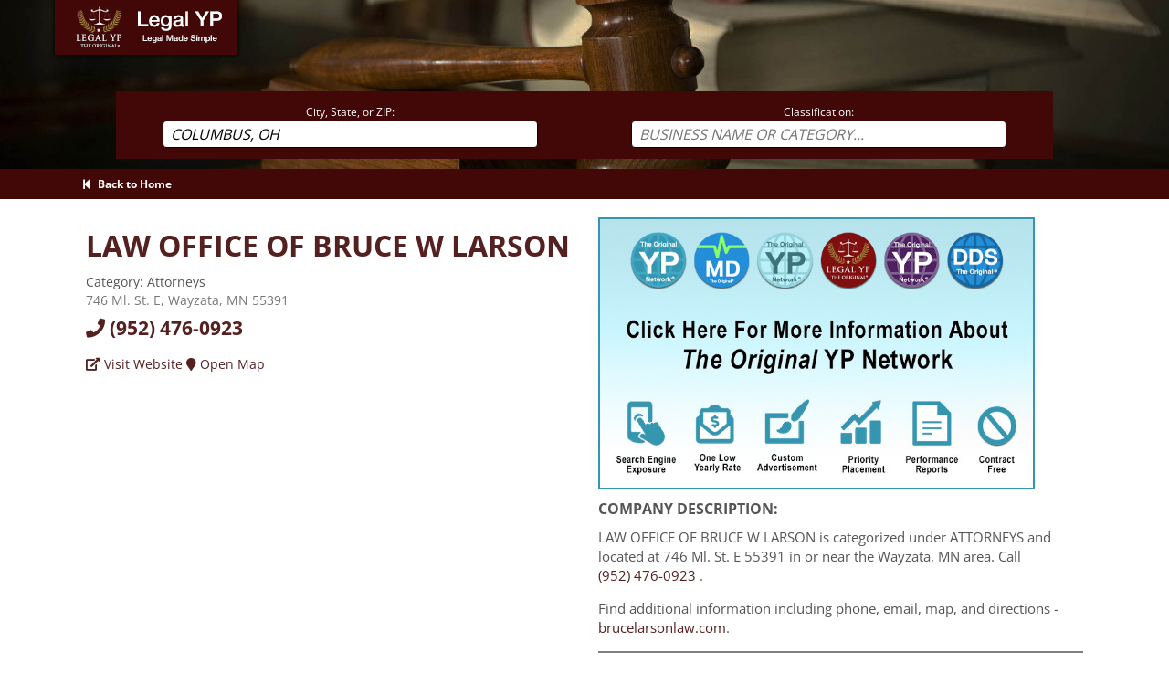

--- FILE ---
content_type: text/html;charset=UTF-8
request_url: https://www.legalyp.com/index.cfm/business/detail?id=MW0114-15-1611004-001
body_size: 3798
content:


<!DOCTYPE html>
<html lang=en>
	<head>
		<meta charset="UTF-8"/>
		<meta name="viewport" content="width=device-width, initial-scale=1.0"/>
		<meta http-equiv="X-UA-Compatible" content="IE=edge, chrome=1"/>
         
	        <title>LAW OFFICE OF BRUCE W LARSON | Legal YP</title>
			<meta name="description" content="LAW OFFICE OF BRUCE W LARSON, categorized under ATTORNEYS in or near Wayzata, MN. Find additional information including phone, map, directions - LegalYP.com"/>
        
		<meta name="author" content="YPDS">

		<link rel="apple-touch-icon" sizes="180x180" href="/images/apple-touch-icon.png">
		<link rel="icon" type="image/png" sizes="32x32" href="/images/favicon-32x32.png"/>
		<link rel="icon" type="image/png" sizes="16x16" href="/images/favicon-16x16.png"/>
		<link rel="manifest" href="/manifest.json"/>
		<meta name="msapplication-TileColor" content="#FFFFFF"/>
		<meta name="msapplication-TileImage" content="/images/icons/ms-icon-144x144.png"/>
		<meta name="theme-color" content="#FFFFFF"/>
        <meta name="apple-itunes-app" content="app-id=1496376532">
		<link rel="icon" type="image/png" href="/images/favicon.png">

		<script src="/javascripts/libraries/jquery-3.6.0.min.js"></script>

        <link rel="stylesheet" type="text/css" href="/stylesheets/globals.css"/>
        
    </head>

	<body>
		

<script src="/javascripts/autocomplete/dist/jquery.autocomplete.min.js" defer></script>
<script src="/javascripts/autocomplete/LocationAutocomplete.js" defer></script>
<script src="/javascripts/autocomplete/ClassificationAutocomplete.js" defer></script>

<!-- Stylesheets -->
<link rel="preload" as="style" href="/stylesheets/fonts/open-sans.css"> <!-- FONT -->
<link rel="preload" as="style" href="/stylesheets/fonts/oswald.css"> <!-- FONT -->
<link rel="preload" as="style" href="/stylesheets/business/detail.css">
<link rel="preload" as="style" href="/stylesheets/autocomplete/autocomplete.css">
<link rel="preload" as="style" href="/stylesheets/includes/carouselsearch.css">

<link rel="stylesheet" type="text/css" href="/stylesheets/fonts/open-sans.css"> <!-- FONT -->
<link rel="stylesheet" type="text/css" href="/stylesheets/fonts/oswald.css"> <!-- FONT -->
<link rel="stylesheet" type="text/css" href="/stylesheets/business/detail.css">
<link rel="stylesheet" type="text/css" href="/stylesheets/autocomplete/autocomplete.css">
<link rel="stylesheet" type="text/css" href="/stylesheets/includes/carouselsearch.css">





    
    
    

    <link rel="alternate" media="only screen and (max-width: 920px)" href="/index.cfm/mobileApp/detailmobile?id=MW0114-15-1611004-001">

  <body class="subpage">
      
      <!-- START CAROUSEL AREA -->
      <div class="wrapper-carouselsearch-sub" id="randomized" data-speed="6" data-type="background">
            <img class="carousel-background" src="/images/backgrounds/carouselbg6.jpg" width="100%" height="100%" alt="Carousel-Sub Background Image" />

            
            <div class="wrapper-banner">
                <a aria-label="Legal YP - Legal Made Simple - Home page" class="logolink" href="/?location=Columbus, OH">Home</a>
            </div>

            
            <noscript><h1>We're sorry. You need javascript enabled to use this page.</h1></noscript>

            
            

    
    <div class="container-searchform-sub">

        
        <form action="/index.cfm/results/records" method="get" name="mainSearchForm" id="mainSearchForm">

            <div class="wrapper-input">
                <label for="location">City, State, or ZIP:</label>
                <input id="location" name="location" class="topsearch near" type="text" placeholder="CITY, STATE, OR ZIP" class="clearableInput" value="Columbus, OH" required/>
            </div>
            <div class="wrapper-input">
                <label for="classification">Classification:</label>
                <input id="classification" name="classification" value="" class="topsearch find clearableInput" type="text" placeholder="BUSINESS NAME OR CATEGORY... " autocomplete="off">
                





    
    
        <div class="topcat-hidden" id="topcat-dropdown">
            <div class="autocomplete-group" id="topcat-title">Top Legal Specialties</div>
            
                
                <a id="topcat-link-1" class="topcat-link" href="/index.cfm/results/records?location=Columbus, OH&classification=ATTORNEYS" target="_blank">
                    <div class="autocomplete-suggestion topcat-item" id="topcat-item-1">ATTORNEYS</div>
                </a>
            
                
                <a id="topcat-link-2" class="topcat-link" href="/index.cfm/results/records?location=Columbus, OH&classification=LEGAL%20SERVICES" target="_blank">
                    <div class="autocomplete-suggestion topcat-item" id="topcat-item-2">LEGAL SERVICES</div>
                </a>
            
                
                <a id="topcat-link-3" class="topcat-link" href="/index.cfm/results/records?location=Columbus, OH&classification=BAIL%20BONDS" target="_blank">
                    <div class="autocomplete-suggestion topcat-item" id="topcat-item-3">BAIL BONDS</div>
                </a>
            
                
                <a id="topcat-link-4" class="topcat-link" href="/index.cfm/results/records?location=Columbus, OH&classification=DIVORCE%20ASSISTANCE" target="_blank">
                    <div class="autocomplete-suggestion topcat-item" id="topcat-item-4">DIVORCE ASSISTANCE</div>
                </a>
            
                
                <a id="topcat-link-5" class="topcat-link" href="/index.cfm/results/records?location=Columbus, OH&classification=NOTARIES%20PUBLIC" target="_blank">
                    <div class="autocomplete-suggestion topcat-item" id="topcat-item-5">NOTARIES PUBLIC</div>
                </a>
            
                
                <a id="topcat-link-6" class="topcat-link" href="/index.cfm/results/records?location=Columbus, OH&classification=IMMIGRATION%20SERVICES" target="_blank">
                    <div class="autocomplete-suggestion topcat-item" id="topcat-item-6">IMMIGRATION SERVICES</div>
                </a>
            
                
                <a id="topcat-link-7" class="topcat-link" href="/index.cfm/results/records?location=Columbus, OH&classification=PROBATE%20SERVICES" target="_blank">
                    <div class="autocomplete-suggestion topcat-item" id="topcat-item-7">PROBATE SERVICES</div>
                </a>
            
                
                <a id="topcat-link-8" class="topcat-link" href="/index.cfm/results/records?location=Columbus, OH&classification=PARALEGALS" target="_blank">
                    <div class="autocomplete-suggestion topcat-item" id="topcat-item-8">PARALEGALS</div>
                </a>
            
        </div>
    



            </div>

            
            <input type="hidden" id="id" name="id" value="" disabled>
            <button type="submit" class="button-submit" id="searchSubmit" alt="Search" title="search" hidden>SEARCH</button>

        </form>
    </div>



        </div>

        
<link rel="preload" as="style" href="/stylesheets/includes/breadcrumb.css">
<link rel="stylesheet" type="text/css" href="/stylesheets/includes/breadcrumb.css">


<div class="container-breadcrumb">
	<div class="breadcrumb-path">

        
		
             
                <a aria-label="Back to Home page" href="/" rel="noopener">
                    <i class="fa fa-step-backward"></i>&ensp;Back to Home
                </a>
            

        
        

  	</div>
</div>



      <!-- MAIN BODY CONTAINER -->
      <div class="container-detail">

        
        <!-- Left Column -->
        <div class="detail-column">
        <section class="company-record" itemscope itemtype="https://schema.org/LegalService">
            <h1 class="company-title">
                <a aria-label="Visit brucelarsonlaw.com" href="https://www.brucelarsonlaw.com" target="_blank" class="detail-link" rel="noreferrer">
                    <span itemprop="name">LAW OFFICE OF BRUCE W LARSON</span>
                </a>
            </h1>

            <div class="category">Category: <span class="red" itemprop="description">Attorneys</span></div>
            

            <!-- Company address -->
            <div class="company-address" itemprop="address" itemscope itemtype="https://schema.org/PostalAddress">
                <span itemprop="streetAddress">746 Ml. St. E</span>, <span itemprop="addressLocality">Wayzata</span>, <span itemprop="addressRegion">MN</span> <span itemprop="postalCode">55391</span>
            </div>

             <!-- Company Phone -->
             <div class="company-phone" itemprop="telephone"><a aria-label="Call today at 9524760923" href="tel:952-476-0923" rel="noreferrer"><i class="fa fa-phone"></i> (952)&nbsp;476-0923 </a></div>

             <!-- Company Phone: Toll Free -->
             

             <!-- Company Fax -->
             

             <!-- Company E-mail -->
             

             <!-- Company links -->
             <div class="company-additional-links">
                 <!-- Site Link -->
                  <a aria-label="Visit brucelarsonlaw.com" href="https://www.brucelarsonlaw.com" target="_blank" itemprop="url" rel="noreferrer"><i class="fas fa-external-link-alt"></i>&nbsp;Visit Website</a>

                 
                    
                        <a class="various" aria-label="Directions" href="https://www.google.com/maps/dir/?daddr=746+Ml.+St.+E+Wayzata+MN" target="blank" itemprop="hasMap" rel="noreferrer"><i class="fa fa-map-marker" aria-hidden="true"></i>&nbsp;Open Map </a>
                    
                  
            </div>

            <div class="google-maps">
              
                
                  <iframe title="LAW OFFICE OF BRUCE W LARSON on the MAP" width="400" height="300" itemprop="hasMap"
                    src="https://www.google.com/maps/embed/v1/place?key=AIzaSyDAJDpJTUvx3twl76rh774jz0-5Tu_A9A8&amp;q=746+Ml.+St.+E+Wayzata+MN+55391" allowfullscreen>
                  </iframe>
                
              
            </div>


            
           </section>

           <div>
               <a class="searchalt-link" aria-label="Click here to find additional Attorneys in or near Wayzata" href="/index.cfm/results/records?classification=Attorneys&location=Wayzata%2C+MN" target="_blank">
                  <span><i class="fas fa-balance-scale"></i>&ensp;Click here to find additional Attorneys in or near Wayzata, MN</span>
               </a>
   		   </div>
        </div> 

        <!-- Right Column -->
        <div class="detail-column">
            <div class="detail-fl">
                
                    
                    
                        <a aria-label="Sign Up with The Original YP Network" href="https://www.originalyp.com/network" target="_blank" class="fl-link" rel="noreferrer"><img src="https://images.originalyellow.com/FillerImages/detailFillers/network-17.jpg" width="100%" height="100%" alt="Visit The Original YP Network" class="record-img non-fl"></a>
                    
                
            </div>

              
              <div class="company-description">
        			<h2>COMPANY DESCRIPTION:</h2>
        			<p>LAW OFFICE OF BRUCE W LARSON is categorized under ATTORNEYS
                         and located at 746 Ml. St. E 55391 in or near the Wayzata, MN area.
          				Call <a aria-label="Call LAW OFFICE OF BRUCE W LARSON at 9524760923" title="Call LAW OFFICE OF BRUCE W LARSON at 952-476-0923" href="tel:952-476-0923" rel="noreferrer">(952)&nbsp;476-0923</a>
          				.
          				
        			</p>
                    
                    <p>
                        
          				    Find additional information including phone, email, map, and directions - 
                            <a aria-label="brucelarsonlaw.com" title="Go to brucelarsonlaw.com" href="https://www.brucelarsonlaw.com" rel="noreferrer">brucelarsonlaw.com</a>.
                        
                    </p>

                   
      				<div class="detail-claimlisting">
      					<p>Ready to advertise and become a part of our network?</p>
      					<a class="detail-screen-link" aria-label="Join the Original YP Network today" href="https://www.originalyp.com/network" target="_blank" rel="noreferrer">
                            <span>Click here for advertising information on The Original YP Network<sup>&#174</sup></span>
                        </a>
      				</div>
      			
              </div> 
      </div> 
</div> <!--  end container-detail -->

<script>
    
</script>

        

<link rel="preload" as="style" href="/stylesheets/includes/footer.css">

<link rel="stylesheet" type="text/css" href="/stylesheets/includes/footer.css">
<link rel="stylesheet" type="text/css" href="https://use.fontawesome.com/releases/v5.7.0/css/all.css" integrity="sha384-lZN37f5QGtY3VHgisS14W3ExzMWZxybE1SJSEsQp9S+oqd12jhcu+A56Ebc1zFSJ" crossorigin="anonymous" />




<footer>
    <div class="footer-inner" itemscope itemtype="https://schema.org/Organization">
        <div class="footer-left">
            <div class="footer-nav">
                <a aria-label="New Search" href="/?location=" target="_blank" rel="noopener">Search</a>
                <span>&ensp;|&ensp;</span>
                <a aria-label="Contact The Original YP Network" href="https://www.originalyp.com/network" target="_blank" rel="noreferrer">Contact Our Network</a>
                <span>&ensp;|&ensp;</span>
                <a aria-label="Official Legal YP App" href="https://play.google.com/store/apps/details?id=com.legalyp.LegalYP" target="_blank" rel="noreferrer">Legal YP App</a>
                
                
            </div>

            <div class="footer-socmed">
                <h1>STAY CONNECTED</h1>
                <a aria-label="Facebook Page" href="https://www.facebook.com/pages/The-Original-Yellow-Page-Directory/156582137806224" class="facebook" target="_blank" rel="noreferrer"><i class="fab fa-facebook"></i></a>
                <a aria-label="Twitter" href="https://twitter.com/onlineyp" class="twitter" target="_blank" rel="noreferrer"><i class="fab fa-twitter"></i></a>
                <a aria-label="LinkedIn" href="https://www.linkedin.com/company/the-original-yellow-page-network" class="linkedin" target="_blank" rel="noreferrer"><i class="fab fa-linkedin"></i></a>
                <a aria-label="Instagram" href="https://www.instagram.com/theoriginalypnetwork/" class="youtube" target="_blank" rel="noreferrer"><i class="fab fa-instagram"></i></a>
            </div>
        </div>
        <span class="footer-copyright">&copy;1995-2026&ensp;|&ensp;<a href="/index.cfm/information/termsprivacy">Terms of Use & Privacy</a> |&ensp;<a aria-label="The Original YP Network" href="https://www.originalyp.com/network/" target="_blank" rel="noreferrer">The Original YP Network</a>, registered trademark, logo, and all electronic media are the sole property of Yellow Pages Directory Services, Inc.</span>
    </div>
</footer>


	</body>
</html>
 


--- FILE ---
content_type: text/css
request_url: https://www.legalyp.com/stylesheets/business/detail.css
body_size: 1003
content:
/*
* detail.css
***************************************************************************** */
html { -webkit-tap-highlight-color: rgba(0,0,0,0); }

body {
    font-family: 'Open Sans',Arial,Helvetica,Sans-serif;
    overflow-x: hidden;
    font-size: 14px;
    line-height: 1.42857143;
    color: #555;
    margin: 0;

    -webkit-font-smoothing: antialiased
}

*, *:before, *:after {
  -webkit-box-sizing: border-box;
  -moz-box-sizing: border-box;
  box-sizing: border-box
}

a, a:link, a:visited {
    text-decoration: none;
    color: #552020;
}

a:hover {
    -webkit-transition-duration: .6s;
    -moz-transition-duration: .6s;
    -o-transition-duration: .6s;
    transition-duration: .6s;

    color: goldenrod;
}

img {
    border: 0;
    vertical-align: middle;
}

/* -------------------------------------------------------------------------- */
.container-breadcrumb {
    padding: 0px;
    margin: 0px;
}

.container-detail {
    padding: 0 15px 50px;
    margin-left: auto;
    margin-right: auto;
    min-height: 580px;
    background: #fff;
    width: 90%;
    display: flex;
    flex-direction: row;
    justify-content: center;
    gap: 2.5rem;
}

.detail-column {
    width: 50%;
    position: relative;
    min-height: 1px;
    padding: 20px 15px;
    margin: auto;
}

/* === Left Column === */
.company-title {
    margin: 0 auto 0.5rem auto;
    text-align: left;
    font-size: 32px;
}

.company-category, .company-specialty {
    display: block;
    float: left;
    width: 100%;
    margin-bottom: 5px;
    font-weight: bold;
    font-size: 14px;
    color: #8f8e8e;
    font-style: italic;
}

.company-address { 
    color: #777; 
}

.company-phone {
    font-weight: bold;
    font-size: 1.5em;
    color: #205f70;
    margin-top: 5px;
}

.company-additional-links {
    display: block;
    float: left;
    clear: left;
    width: 100%;
    margin-top: 15px;
    margin-bottom: 2px;
}

.google-maps {
    height: 100%;
    min-height: 300px;
    width: 100%;
    padding: 0px;
    border-width: 0px;
    margin: 5px 0;
    left: 0px;
    top: 0px;
    touch-action: pan-x pan-y;
}

.google-maps iframe {
    margin-top: 2vw;
    top: 0;
    left: 0;
    border: 0;
    width: 100%;
}

/* === Right Column === */
.detail-fl { 
    display: block; 
}

.record-img {
    width: 90%;
    height: auto;
}

.company-description h2 {
    margin: 10px 0;
    display: inline-block;
    clear: both;
    font-size: 16px;
}
.company-description p {
    margin-top: 0;
    font-size: 15px;
}

.detail-claimlisting { 
    border-top: solid 2px gray; 
}

#fl-company {
    display: none;
}


/* Media Breakpoints */
@media screen and (max-width: 1200px), (max-device-width: 1200px) {
    .container-detail { 
        width: 100%; 
    }

    .google-maps iframe { 
        margin-top: 5vw;
        width: 100%; 
    }
}

@media (max-width: 992px) {
    /* make transition here to move customer image above & non customer image below */
    .container-detail {
        flex-direction: column;
        gap: 0;
    }

    .record-img {
        margin: 15px auto auto auto;
        width: 100%;
    }

    .detail-column {
        width: 90%;
        padding: 10px 0;
    }

    .company-title {
        font-size: 36px;
    }

    .company-category {
        font-size: 16px;
    }

    .company-address {
        font-size: 20px;
    }

    .company-phone {
        font-size: 26px;
    }
}

@media (max-width: 768px) {
    .company-title {
        font-size: 28px;
    }

    .company-category {
        font-size: 14px;
    }

    .company-address {
        font-size: 18px;
    }

    .company-phone {
        font-size: 22px;
    }
}

@media (max-width: 576px) {

    .detail-column {
        width: 95%;
    }

    .company-title {
        font-size: 32px;
    }

    .company-category {
        font-size: 14px;
    }

    .company-address {
        font-size: 16px;
    }

    .company-phone {
        font-size: 20px;
    }
}


--- FILE ---
content_type: application/javascript
request_url: https://www.legalyp.com/javascripts/autocomplete/LocationAutocomplete.js
body_size: 938
content:
// this here gets our location autocomplete suggestions, sorts them, and calls updateCustomer.js to update page customers upon a location selection

$(document).ready(function(){
    $("#location").on("click, touchstart, focus", function(){

        // selecting all of the input for ease of use
        $(this).select();

        $('#location').autocomplete({
            serviceUrl: '/index.cfm/autocomplete/getLocations',
            autoSelectFirst: true,
            triggerSelectOnValidInput: false,
            minChars: 2,
            noCache: false,


            onSelect: function(suggestion) {

                // check for abbreviations & convert if so
                suggestion.value = convertAbbreviations(suggestion.value);
                suggestion.data[0].city = convertAbbreviations(suggestion.data[0].city);

                // update form elements
                $('#location').val(suggestion.value);
                $("#classification").focus();     

                // takes our new location and updates page customers content with it
                let locationData = {
                    cityState: (suggestion.value),
                    city: (suggestion.data[0].city),
                    state: (suggestion.data[1].state)
                };
                updatePage(locationData);
            },


            transformResult: function(response) {

                // houses the returned array of autocomplete location suggestions
                var fullResult = typeof response === 'string' ? JSON.parse(response) : response;

                // sorts same value length cities alphabetically
                function citySort(a,b) {
                    var valueA = a.value.length;
                    var valueB = b.value.length;
                    var cityA = a.data[0].city;
                    var cityB = b.data[0].city;
                    if (valueA == valueB) {
                        if (cityA < cityB) {
                            return -1;
                        }
                        if (cityA > cityB) {
                            return 1;
                        }
                    }
                    return 0;
                }

                //sorts same name cities by state alphabetically
                function stateSort(a,b) {
                    var cityA = a.data[0].city;
                    var cityB = b.data[0].city;
                    var stateA = a.data[1].state;
                    var stateB = b.data[1].state;
                    if (cityA == cityB) {
                        if (stateA < stateB) {
                            return -1;
                        }
                        if (stateA > stateB) {
                            return 1;
                        }
                    }
                    return 0;
                }

                // sorting our suggestions
                fullResult.suggestions.sort(citySort);
                fullResult.suggestions.sort(stateSort);

                return fullResult;
            }

        });
    });
});

function convertAbbreviations(inputText) {

    abbreviations = {'Afb':'Air Force Base', 'A F B':'Air Force Base', 'Bch':'Beach', 'Blvd':'Boulevard', 'Brk':'Brook', 'Cmns':'Commons', 'Crk':'Creek',
        'Cyn ':'Canyon ', 'Ests':'Estates', 'fld':'field', 'Fls':'Falls', 'Ft ':'Fort ', 'Gdns':'Gardens', 'Hrbr':'Harbor', 'JB':'Joint Base', 'Mt':'Mount',
        'Mtn':'Mountain', ' Pk':' Park', 'Pt ':'Port ', 'Rvr':'River', 'Spg':'Spring', 'Spgs':'Springs', 'Twp':'Township', 'Twsp':'Township', 'Wht':'White'
    }

    for (var key in abbreviations) {
        inputText = inputText.replace(key, abbreviations[key], "ALL");
    }

    return inputText;
}